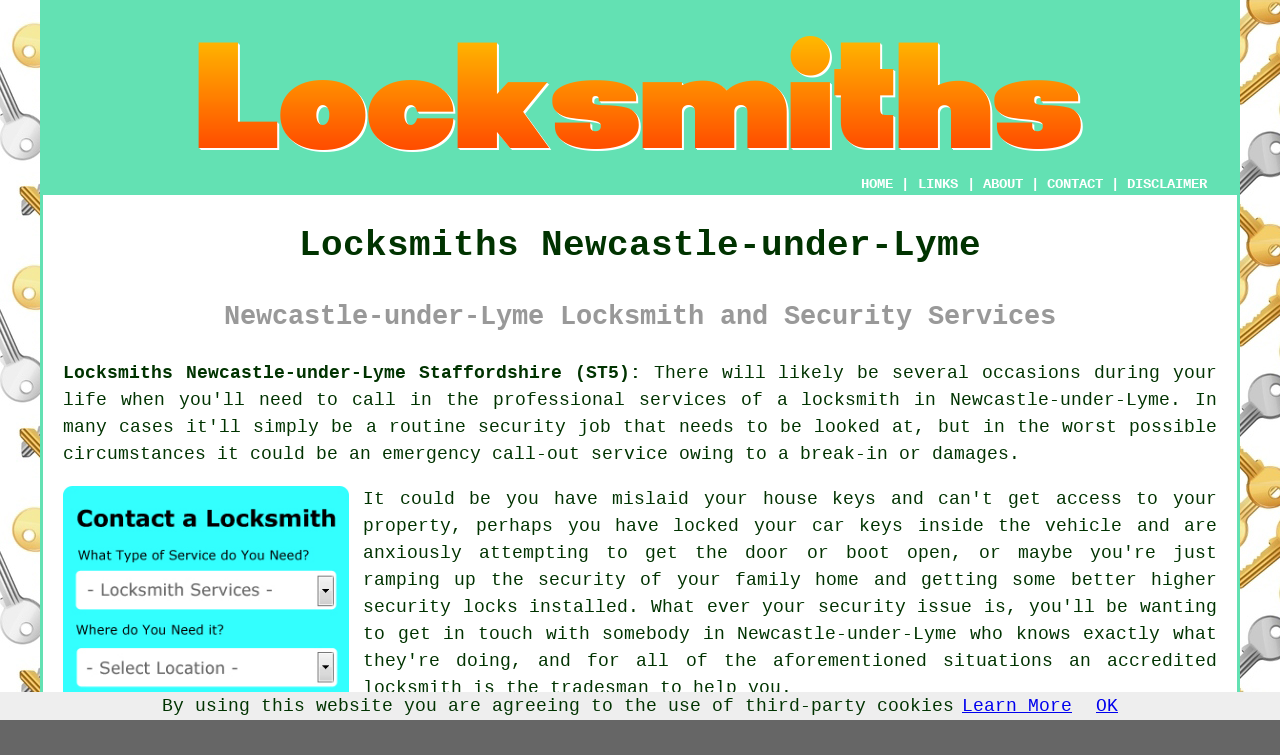

--- FILE ---
content_type: text/html
request_url: https://www.locksmithz.uk/newcastle-under-lyme.html
body_size: 10833
content:
<!doctype html>

<html lang="en">

<head>

<meta charset="utf-8">
  
<title>Newcastle-under-Lyme Locksmiths - Security Services</title> <!-- end Locksmiths Newcastle-under-Lyme Staffordshire title -->

<meta name="description" content="Locksmiths Newcastle-under-Lyme Staffordshire (ST5) - We ❤️ Security - If you're in need of a locksmith in the Newcastle-under-Lyme area of Staffordshire, check out our website." />

<meta name="keywords" content="locksmiths Newcastle-under-Lyme, locksmith, Newcastle-under-Lyme, security services" />

<link href="oneColFixCtrHdr.css" rel="stylesheet" type="text/css" />

<link rel="canonical" href="https://www.locksmithz.uk/newcastle-under-lyme.html" />

<meta name=viewport content="width=device-width, initial-scale=1">

<link rel="icon" type="image/x-icon" href="favicon.ico" />

</head>

<body class="oneColFixCtrHdr">

<script src="/cookiechoices.js"></script>
<script>
  document.addEventListener('DOMContentLoaded', function(event) {
    cookieChoices.showCookieConsentBar('By using this website you are agreeing to the use of third-party cookies',
      'OK', 'Learn More', 'privacy-policy.html');
  });
</script>

<div id="container">
  <div id="header">
  
    <div id="logo"><img src="images/locksmithlogo.png" alt="Locksmith Newcastle-under-Lyme Staffordshire - Emergency Locksmiths" title="Locksmith Newcastle-under-Lyme" class="logo" /></div> <!-- end div logo -->

    <div class="navigation" id="navigation"><a href="https://www.locksmithz.uk">HOME</a> | <div class="dropdown"> <button class="dropbtn">LINKS</button> <div class="dropdown-content"><a href="newcastle-under-lyme.html">Locksmiths Newcastle-under-Lyme</a> <a href="sileby.html">Sileby</a>
<a href="felixstowe.html">Felixstowe</a>
<a href="tarleton.html">Tarleton</a>
<a href="martock.html">Martock</a>
<a href="chatteris.html">Chatteris</a>
<a href="kesgrave.html">Kesgrave</a>
<a href="leeds.html">Leeds</a>
<a href="southampton.html">Southampton</a>
<a href="brechin.html">Brechin</a>
<a href="birmingham.html">Birmingham</a>
<a href="london.html">London</a>
<a href="carlisle.html">Carlisle</a>
<a href="longton.html">Longton</a>
<a href="edinburgh.html">Edinburgh</a>
<a href="westhoughton.html">Westhoughton</a>
<a href="loddon.html">Loddon</a>
<a href="peacehaven.html">Peacehaven</a>
<a href="newcastle.html">Newcastle</a>
<a href="royton.html">Royton</a>
<a href="london.html">London</a>
<a href="cramlington.html">Cramlington</a>
<a href="haddenham.html">Haddenham</a>
<a href="exeter.html">Exeter</a>
<a href="barton-upon-humber.html">Barton-upon-Humber</a>
<a href="wisbech.html">Wisbech</a>
<a href="galston.html">Galston</a>
<a href="esher.html">Esher</a>
<a href="chesterfield.html">Chesterfield</a>
<a href="swanley.html">Swanley</a>
<a href="ringmer.html">Ringmer</a>
<a href="waltham-cross.html">Waltham Cross</a>
<a href="ferndown.html">Ferndown</a>
<a href="romsey.html">Romsey</a>
<a href="ebbw-vale.html">Ebbw Vale</a>
<a href="dunfermline.html">Dunfermline</a>
<a href="rothwell.html">Rothwell</a>
<a href="houghton-regis.html">Houghton Regis</a>
<a href="chigwell.html">Chigwell</a>
<a href="burton-upon-trent.html">Burton-upon-Trent</a>
<a href="east-kilbride.html">East Kilbride</a>
<a href="lydd.html">Lydd</a>
<a href="brighton.html">Brighton</a>
<a href="tunbridge-wells.html">Tunbridge Wells</a>
<a href="goole.html">Goole</a>
<a href="denton.html">Denton</a>
<a href="oswaldtwistle.html">Oswaldtwistle</a>
<a href="weymouth.html">Weymouth</a>
<a href="devizes.html">Devizes</a>
<a href="nairn.html">Nairn</a>
<a href="liverpool.html">Liverpool</a>
<a href="prestatyn.html">Prestatyn</a>
<a href="market-drayton.html">Market Drayton</a>
<a href="aberdare.html">Aberdare</a>
<a href="lee-on-the-solent.html">Lee-on-the-Solent</a>
<a href="thurmaston.html">Thurmaston</a>
<a href="westcliff-on-sea.html">Westcliff-on-Sea</a>
<a href="romiley.html">Romiley</a>
<a href="stourport-on-severn.html">Stourport-on-Severn</a>
<a href="rochdale.html">Rochdale</a>
<a href="longbenton.html">Longbenton</a></div></div> | <a href="about.html" rel="nofollow">ABOUT</a> | <a href="contact.html" rel="nofollow">CONTACT</a> | <a href="disclaimer.html" target="_blank" rel="nofollow">DISCLAIMER</a></div>
  <!-- end #header --></div>
  <div id="mainContent">

    <h1 class="centretext">Locksmiths Newcastle-under-Lyme</h1>
	
    <h2 class="greytext">Newcastle-under-Lyme Locksmith and Security Services</h2>
    
    <div id="article"><p><strong class="boldlink"><a href="https://www.locksmithz.uk">Locksmiths Newcastle-under-Lyme Staffordshire (ST5):</a></strong> There will likely be several occasions during your life when you'll need to call in the professional services of a <span class="blacklinks"><a href="burntwood.html" title="locksmith in Newcastle-under-Lyme">locksmith in Newcastle-under-Lyme</a></span>. In many cases it'll simply be a routine security job that needs to be looked at, but in the worst possible circumstances it could be an emergency call-out service owing to a break-in or damages.</p> <!-- end paraone -->

<div id="quote"><a href="contact.html" rel="nofollow"><img src="images/locksmith-quote-form.jpg" alt="Free Newcastle-under-Lyme Locksmith Quotes" title="Free Newcastle-under-Lyme Locksmith Quotes" /></a></div>

<p>It could be you have mislaid your <span class="blacklinks"><a href="winshill.html" title="house keys">house keys</a></span> and can't get access to your property, perhaps you have locked your <span class="blacklinks"><a href="burntwood.html" title="car keys">car keys</a></span> inside the vehicle and are anxiously attempting to get the door or boot open, or maybe you're just ramping up the <span class="blacklinks"><a href="brewood.html">security</a></span> of your family home and getting some better higher <span class="blacklinks"><a href="stoke-on-trent.html" title="security locks">security locks</a></span> installed. What ever your security issue is, you'll be wanting to get in touch with somebody in Newcastle-under-Lyme who knows exactly what they're doing, and for all of the aforementioned situations an accredited locksmith is the tradesman to help you.</p>

<img src="images/trade-images/locksmith-uk.jpg" alt="Locksmith Newcastle-under-Lyme Staffordshire (ST5)" title="Locksmith Newcastle-under-Lyme Staffordshire (ST5)" class="floatright" />

<div id="paratwo"><p>It is obvious that you'll be wanting to find a proficient and <span class="blacklinks"><a href="uttoxeter.html" title="professional locksmith">professional locksmith</a></span>, who is qualified, and where possible, joined to the Master Locksmiths Association (MLA). To avert the chance of any serious damage to your property, vehicle or home, it is crucial to hire a locksmith that you can trust and who is fully qualified to do the job.</p></div> <!-- end paratwo -->

<div id="parathree"><p>Most <strong class="boldlink"><a href="newcastle-under-lyme.html" title="locksmiths in Newcastle-under-Lyme, Staffordshire">locksmiths in Newcastle-under-Lyme, Staffordshire</a></strong>, can handle all kinds of <span class="blacklinks"><a href="lichfield.html" title="lock related">lock related</a></span> work, whether it's opening <span class="blacklinks"><a href="lichfield.html" title="a locked">a locked</a></span> motor vehicle, fitting your entrance door with a brand new security bolt, mending a faulty lock on your double glazed <span class="blacklinks"><a href="burslem.html" title="windows">windows</a></span>, securing and repairing your home or premises after a robbery or malicious damage by vandals, enabling <span class="blacklinks"><a href="burntwood.html" title="emergency access">emergency access</a></span> to you home, exchanging susceptible euro cylinders for <span class="blacklinks"><a href="heath-hayes.html" title="high-security">high-security</a></span> versions, or perhaps <span class="blacklinks"><a href="gnosall.html" title="cutting">cutting</a></span> a new key for you.</p></div> <!-- end parathree -->

<img src="images/trade-images/locksmiths-near-me.jpg" alt="Locksmiths Newcastle-under-Lyme UK (01782)" title="Locksmiths Newcastle-under-Lyme UK (01782)" class="floatleft" />

<div id="parafour"><p>Even so, there are a reasonable number of certified locksmiths in the Newcastle-under-Lyme district who act solely as auto locksmiths. With the modern vehicles of today, Newcastle-under-Lyme automobile <span class="blacklinks"><a href="lichfield.html" title="locksmiths">locksmiths</a></span> have to deal with challenging <span class="blacklinks"><a href="uttoxeter.html" title="locking systems">locking systems</a></span>, and have to buy expensive specialized equipment to gain access to some <span class="blacklinks"><a href="rugeley.html" title="vehicles">vehicles</a></span>. This situation has produced a separate division of <span class="blacklinks"><a href="hednesford.html" title="locksmithing">locksmithing</a></span>, focused purely on cars and vehicles.</p></div> <!-- end parafour -->

<div id="parafive"><p><strong class="boldlink"><a href="newcastle-under-lyme.html">Locksmiths And What They Do?</a></strong> - As you will doubtless have realised from the earlier paragraphs, the phrase "locksmith" can have differing meanings in the 21st Century, however generally, a locksmith was an individual who builds locks, opens <span class="blacklinks"><a href="codsall.html" title="safes">safes</a></span> where codes or combinations cannot be remembered, installs domestic or commercial <span class="blacklinks"><a href="rugeley.html" title="security systems">security systems</a></span> like door entry systems and burglar alarms, removes keys that have snapped off inside locks, and opens locks when the keys are stolen or lost, fixes faulty <span class="blacklinks"><a href="kinver.html" title="locks">locks</a></span>, installs locks on windows and doors and cuts or makes various styles of key. A number of <span class="blacklinks"><a href="audley.html" title="locksmiths">locksmiths</a></span> have industrial units or shop premises out of which they run their business, whilst others earn a living using a van and are referred to as <span class="blacklinks"><a href="longton.html" title="mobile locksmiths">mobile locksmiths</a></span>.</p></div> <!-- end parafive -->

<div id="parasix"><p>Your local Newcastle-under-Lyme locksmith will be able to replace, mend or fit cabinet locks, night latches, sashlocks, knob locks, mortice locks, Yale locks, UPVC door and window locks, deadbolts, thumbturn locks, cam locks, push button locks, code locks, doorknobs, lever handle locks, rimlocks, key safes, Chubb locks, deadlocks, cylinder locks, wall mounted locks and euro cylinders (high and low security), and help you with various other security considerations around your business or home.</p></div> <!-- end parasix -->

<img src="images/trade-images/locksmith-services-near-you.jpg" alt="Locksmith Near Newcastle-under-Lyme Staffordshire" class="floatright" />

<div id="paraseven"><p>Along with this mind-boggling array of lock styles, there's a similarly diverse selection of firms who crank them out. Such manufacturers include: Vitawin, Cisa, Fuhr, Securistyle, Briton, Avocet, Fix Asgard, Chubb, Lockmaster, Union, Birdban, Winkhaus, Ucem, Yale, Fullex, Azbe, KFV, Maco, Gridlock, Corbin, Borglocks, GU Ferco, Adams Rite, Roto, Gu, Legge, Sobinco, <a href="https://www.ironmongerydirect.co.uk/browse/locks-latches-and-security" target="_blank">Altro</a>, Fab n Fix and AGB. Even though these aren't all UK manufacturers, these makes are all obtainable in the UK and should be readily available in <strong class="boldlink"><a href="newcastle-under-lyme.html" title="Newcastle-under-Lyme, Staffordshire">Newcastle-under-Lyme, Staffordshire</a></strong>.</p></div> <!-- end paraseven -->

<div id="paraeight"><h3>Lock Snapping - Newcastle-under-Lyme Anti-Snap Lock Installation</h3><p>Over the last few years many people in Newcastle-under-Lyme have had problems with break-ins which have resulted from "lock-snapping". So, what is lock snapping, you may be asking? Without the need for any special tools or gadgets, lock snapping is a technique that's employed by burglars in Newcastle-under-Lyme whereby certain sorts of euro cylinder locks (commonly but not exclusively found in standard uPVC doors) are snapped in two by applying force with little more than a pair of mole grips or similar. Once snapped, the locking mechanism is fully exposed and the door can be easily opened - the whole process can take just a few seconds.</p><p>Because your doors have the benefit of multi-locking points, you may think that lock snapping would not be a threat to be concerned about. Unfortunately, most folks in Newcastle-under-Lyme don't appreciate that such multi-locking features are all controlled by the main cylinder and once exposed, the lock can be quite easily opened. You don't need to panic though, because there's an easy fix for this issue in the form of premium anti-snap locks, which your local Newcastle-under-Lyme locksmith will be happy to install for you. (Tags: Lock-Snapping Newcastle-under-Lyme, Anti-Snap Cylinders Newcastle-under-Lyme, Anti-Snap Locks Newcastle-under-Lyme).</p></div> <!-- end paraeight -->

<div id="paranine"></div> <!-- end paranine -->

<div id="paraten"></div> <!-- end paraten -->

<div id="smallquote"><a href="contact.html" rel="nofollow"><img src="images/click-for-a-quote.png" alt="Get Quote From Locksmith Newcastle-under-Lyme" title="Get Quote From Locksmith Newcastle-under-Lyme" /></a></div> <!-- end div smallquote -->

<div id="villages"><p>Locksmith services can of course also be provided in Wolstanton, Westlands, Knutton, Bradwell, Burslem, Longbridge Hayes, Cross Heath, Stoke-on-Trent, Middleport, May Bank, Chesterton, Porthill, Broad Meadow, Cobridge, Dimsdale and other places in close proximity to <a href="https://en.wikipedia.org/wiki/Newcastle-under-Lyme" target="_blank">Newcastle-under-Lyme</a>. Checking this out can confirm you're accessing a locally based locksmith. Newcastle-under-Lyme property owners can benefit from these and various other comparable services.</p></div> <!-- end div villages -->


<div id="OPTIONALONE"></div> <!-- end div optional one -->

<div id="OPTIONALTWO"><h3>Keys Cut Newcastle-under-Lyme</h3><img src="images/trade-images/key-cutting.jpg" alt="Key Cutting Newcastle-under-Lyme (ST5)" title="Key Cutting Newcastle-under-Lyme (ST5)" class="floatleft" /><p>One of many security related services that Newcastle-under-Lyme locksmiths will offer is key cutting. This is undoubtedly a service that you are going to need at some time or other for whatever reason. For example, when you've lost your house keys you are going to need to have replacements. If you foresee this possibility you'll be visiting a local locksmith to cut a spare set of keys so that you don't get locked out in an emergency. The locksmith will cut your new keys from blanks of which he'll have a limitless assortment, and with the assistance of some fairly expensive key-cutting machines. A standard house key will take a seasoned Newcastle-under-Lyme locksmith just a few seconds to cut, therefore even if you are needing several keys, it should not take much time. You could always leave a spare key with a friend or neighbour to make certain that you avoid the risk of getting locked out if you ever misplace or lose your keys.</p></div> <!-- end div optional two -->

<div id="OPTIONALFOUR"></div> <!-- end div optional four -->

<div id="OPTIONALSEVEN"><h3>Choosing a Security System in Newcastle-under-Lyme</h3><p>There is certainly no doubt that protecting your property and family, or enterprise in Newcastle-under-Lyme with a security program is as important now as ever. The fact that contemporary methods are far more effective than in the past comes as a relief, but it is still important that the sort, design and make of the security system chosen is the best that you can get.</p><img src="images/trade-images/specialist-locksmith.jpg" alt="Professional Locksmith Newcastle-under-Lyme" title="Professional Locksmith Newcastle-under-Lyme" class="floatright" /><p>So, ask yourself some critical questions before deciding. If a security system is already installed, how old is it and is it necessary to replace it? Do I need security cameras? What additional security measures must I take? Where are the major points of entry? Should I choose a wireless system or a hardwired system? Are the doors and windows secure?</p><p>You may also wish to check out the costs involved in the unique systems that are readily available, not just in relation to the product itself but to the cost of installation, of maintenance, and in extra services for instance an alarm monitoring method. The unique options offered ensures that a wide range of prices also exist. Nonetheless, while you can find some which are really high-priced, the majority are relatively inexpensive.</p><p>Though price is normally at the forefront of any decision like this, the excellent of protection needs to be paramount. Following all, a better-protected home can be a safer house, plus a safer house is usually a happier home for you and your family in Newcastle-under-Lyme. Prevention really is far better than cure, and by having a security alarm system, you will take the greatest probable step towards preventing a burglary to your property in Newcastle-under-Lyme.</p></div> <!-- end div optional seven -->

<div id="OPTIONALSIX"><h3>Safe Opening Newcastle-under-Lyme</h3><p>Another of the common tasks that Newcastle-under-Lyme locksmiths are often asked to do is opening the door of a home or office safe which the owner can no longer access. Quite a few people in Newcastle-under-Lyme have a safe installed in their office or house, which will either be used for storing valued possessions or keeping confidential documents and data secure. However, what happens when you've forgotten the combination, the lock or the combination fails, the key has been snapped off or lost or the safe has been tampered with, and no matter how much you try, you can't gain access to the valuables that you have locked inside?</p><img src="images/trade-images/safe-opening-near-me.jpg" alt="Safe Opening Newcastle-under-Lyme (ST5)" title="Safe Opening Newcastle-under-Lyme (ST5)" class="floatleft" /><p>This is a time when you are going to need the safe opening and repair services of an expert Newcastle-under-Lyme locksmith. Before you take any measures that could cause damage to the mechanism of the safe or the valuable contents contained within it, the first person to contact is an approved Newcastle-under-Lyme locksmith for an immediate on-site evaluation of the situation and suggestions for the preferred resolution.</p><p>By employing a variety of safe breaking strategies there are several ways that a certified locksmith can resolve the issue. It's important that your locksmith is familiar with all of the pertinent safe breaking procedures and understands precisely which one of these to employ on your safe avoid trashing the safe, the contents inside or its locking apparatus. Since safes can be made from several different materials and use various locking systems, employing the correct method is essential.</p><p>Using touch, sound and feel, specialist locksmiths in Newcastle-under-Lyme use their skill and expertise to manipulate and open dial combination safes. For a safe that has a combination lock, a locksmith could use an automatic dialling device which should eventually identify the correct combination and get the safe open without resorting to drilling. Drilling can often be avoided on a safe with an electronic lock by using a process called "spiking". If your locksmith discovers that the only way the access the safe is through drilling, he or she will do this in a manner that causes the least possible damage to your safe, so that subsequently it can be effectively repaired and re-used. All sorts of different safe such as safety deposit boxes, combination safes, key cabinets, floor safes, digital keypad safes, hidden wall safes and key safes, can be successfully opened by a specialist locksmith in Newcastle-under-Lyme. (Tags: Safe Opening Newcastle-under-Lyme, Safe Cracking Newcastle-under-Lyme, Safe Repairs Newcastle-under-Lyme).</p></div> <!-- end div optional six -->

<div id="OPTIONALFIVE"><h3>Lock Picking Newcastle-under-Lyme</h3><img src="images/trade-images/local-lock-picking.jpg" alt="Lock Picking Newcastle-under-Lyme (01782)" title="Lock Picking Newcastle-under-Lyme (01782)" class="floatleft" /><p>Ask anybody on the street in Newcastle-under-Lyme what locksmiths do as a living, and there's a pretty good chance that their reply is going to be, "picking locks" or something quite similar. In actual fact, you yourself may have needed to call on a locksmith in the past to gain access to a locked door in your office or home. Lock picking is actually the main skill that is attributed to the locksmithing profession, followed closely by vehicle opening, safe opening and lock changing.</p><p>However just like any other ability, picking a lock is a technique that has to be learnt through practice. And while some folks are undoubtedly born with a knack for lock picking, the correct methods have to be mastered. To be able to gain the knowledge to pick locks in past times, a potential locksmith in Newcastle-under-Lyme would have no choice but to sign up for a college course and apply to be an apprentice with a local firm. These days, any individual with a desire for learning can pick up these skills by viewing YouTube videos or reading books. Would-be locksmiths in Newcastle-under-Lyme can now learn the elementary lock-picking skills without having to attend college or work in a company.</p><img src="images/trade-images/lock-pick-sets-near-me.jpg" alt="Lock Pick Sets Newcastle-under-Lyme, Staffordshire" title="Lock Pick Sets Newcastle-under-Lyme, Staffordshire" class="floatright" /><p>However, the reality is that for a locksmith to learn how to confidently pick the many different locks that are found on the doors of businesses and homes in Newcastle-under-Lyme, it still takes several years of on-the-job practice. It can be captivating to observe a professional locksmith at work, as a locked door is miraculously opened in a few short seconds - and generally without any damage to the door or the lock.</p><p>Whilst being in possession of a lock pick set without an acceptable reason is a slightly grey area legally speaking, it is still allowed and quite easy to buy a lock pick set in the United Kingdom and practice with it in the home. This of course isn't a problem for professional locksmiths in Newcastle-under-Lyme, because in order to perform their work they're perfectly entitled to own and make use of a lock pick set. Even for folks in Newcastle-under-Lyme who own lock pick sets and have learned to use them, they are unlikely to have one handy at the time that they find themselves accidentally locked out of their homes, consequently in almost every situation like this, the best solution is to contact a local locksmith. If you are faced with being locked out in the middle of the night, nearly all locksmiths in Newcastle-under-Lyme offer a 24/7 emergency call-out service. (Tags: Lock Pick Set Newcastle-under-Lyme, Lock Pick Kit Newcastle-under-Lyme, Lock Picking Newcastle-under-Lyme).</p></div> <!-- end div optional five -->

<div id="OPTIONALTHREE"></div> <!-- end div optional three -->


<div id="OPTIONALEIGHT"></div> <!-- end div optional eight -->

<div id="temp"></div> <!-- end div temp -->




	

<div id="projects"></div> <!-- end div projects -->

<div id="disorderedone"><h3>Day to Day Duties of a Locksmith</h3><ul><li>Cutting copies of keys and making brand new keys</li> 
<li>The fitting of locks to windows and doors</li> 
<li>The replacement, servicing and selling of locks and security devices</li> 
<li>Fixing locks on automobiles</li> 
<li>The installation of combination locks and timing devices to safes</li> 
<li>Providing an emergency door opening service to people locked out of their home or office or after a burglary</li></ul></div> <!-- end div disorderedone -->

<div id="tools"></div> <!-- end div optional tools -->

	<div id="extraquote"><a href="contact.html" rel="nofollow"><img src="images/click-for-a-quote.png" alt="NEWCASTLE-UNDER-LYME LOCKSMITH QUOTES (01782)" title="NEWCASTLE-UNDER-LYME LOCKSMITH QUOTES (01782)" /></a></div> <!-- end div extraquote -->

<div id="addedstuff"><h3>Staffordshire Locksmiths</h3><img src="images/trade-images/local-locksmiths-near-me.jpg" alt="Staffordshire Locksmiths Near Me Newcastle-under-Lyme" title="Staffordshire Locksmiths Near Me Newcastle-under-Lyme" class="floatleft" /><p>Taking in the whole of Staffordshire you will likewise discover: Bignall End burglar repairs, Betley security services, Burslem emergency locksmith, Shelton emergency locksmith, Abbots Bromley locksmith services, Betley lock fitting, Loggerheads locksmith services, Stretton locksmith services, Draycott in the Clay emergency locksmiths, Cheslyn Hay locksmiths, Seisdon locksmith, Madeley emergency locksmiths, Hammerwich door opening, Whittington door opening, Werrington locksmith, Bilbrook burglar repairs, Longton burglar repairs, Kings Bromley emergency locksmith, Fradley locksmiths, Wimblebury locksmith, Loggerheads burglar repairs, Brindley Heath locksmith, Penkridge door opening, Upper Tean burglar repairs, Mayfield locksmith, Barlaston door entry, Mayfield emergency locksmith, Leigh emergency locksmith.</p><p>Throughout Staffordshire you will be able to find locksmiths who will offer various services for your security needs. If you can't find the right locksmith in Newcastle-under-Lyme itself then you should be able to find one close by.</p></div> <!-- end div addedstuff -->

<div id="tasks"><h3>Related Tasks</h3><img src="images/trade-images/lock-related-tasks.jpg" alt="Lock Related Tasks Newcastle-under-Lyme" title="Lock Related Tasks Newcastle-under-Lyme" class="floatleft" /><p>If you pick out your Newcastle-under-Lyme locksmith company prudently they should have the ability to help with the installation of euro cylinders, security grill installation in Newcastle-under-Lyme, ISEO dimple keys in Newcastle-under-Lyme, uPVC door repairs in Newcastle-under-Lyme, the installation of window locks, UPVC lock installation in Newcastle-under-Lyme, lock upgrades, double glazing lock repairs in Newcastle-under-Lyme, Millenco Magnum dimple keys, on-site key cutting, window lock installation, double euro cylinder replacement in Newcastle-under-Lyme, garage lock repairs, mechanical code locks, <span class="blacklinks"><a href="fazeley.html" title="24 hour locksmith">24 hour locksmith</a></span> emergencies, lock replacement Newcastle-under-Lyme, mortice lock repair, deterring burglars, CISA dimple keys, <span class="blacklinks"><a href="burton-upon-trent.html" title="emergency door entry">emergency door entry</a></span> Newcastle-under-Lyme, lock picking, panic button installation, security services in Newcastle-under-Lyme, house repossessions, security gate installation, the installation of security shutters Newcastle-under-Lyme, new lock installation, the installation of fire extinguishers, <span class="blacklinks"><a href="leek.html" title="security lock">security lock</a></span> installations, single euro cylinder fitting, locksmith burglary repairs Newcastle-under-Lyme, the installation of panic bolts, Yale lock repairs, high security lock systems, <span class="blacklinks"><a href="hednesford.html" title="commercial locksmith">commercial locksmith</a></span> services and numerous additional security services in Newcastle-under-Lyme. These are just an example of the tasks that can be performed by a local locksmith. Newcastle-under-Lyme professionals will be delighted to keep you abreast of their whole range of services.</p></div> <!-- end div tasks -->

	<div id="sentencesone"></div> <!-- end div sentencesone -->

<div id="courses"></div> <!-- end div optional courses -->


	<div id="thirdquote"></div> <!-- end div thirdquote -->

<div id="placesnear"><h3>Locksmiths Nearby</h3><p>Also <span class="blacklinks"><a href="bristol.html">find</a></span>: Chesterton locksmiths, Middleport locksmiths, Broad Meadow locksmiths, May Bank locksmiths, Wolstanton locksmiths, Westlands locksmiths, Cross Heath locksmiths, Cobridge locksmiths, Porthill locksmiths, Knutton locksmiths, Dimsdale locksmiths and more.</p></div> <!-- end div places near -->

<div id="unordered"><h2><strong class="boldlink"><a href="newcastle-under-lyme.html">Locksmith Services Newcastle-under-Lyme</a></strong></h2>

	<div id="bark">
	<div id="quotetext"><strong>Find a Locksmith in Newcastle-under-Lyme Here</strong></div>
<div id="ratedpeople"><a href="contact.html" rel="nofollow"><img src="images/bark-locksmith-search3.jpg" alt="Contact a Locksmith Newcastle-under-Lyme Staffordshire" title="Contact a Locksmith Newcastle-under-Lyme Staffordshire" /></a></div>
	</div>
	
	<ul>
		<li>Newcastle-under-Lyme High Security Lock Fitting</li>
<li>Newcastle-under-Lyme Key Cutting</li>
<li>Newcastle-under-Lyme Landlord Services</li>
<li>Newcastle-under-Lyme 24 Hour Locksmith</li>
<li>Newcastle-under-Lyme Locksmith Services</li>
<li>Newcastle-under-Lyme Commercial Locksmith</li>
<li>Newcastle-under-Lyme Emergency Locksmiths</li>
<li>Newcastle-under-Lyme Window Locks</li>
<li>Newcastle-under-Lyme Lock Repairs</li>
<li>Newcastle-under-Lyme Residential Locksmith</li>
<li>Newcastle-under-Lyme Key Safe Installation</li>
<li>Newcastle-under-Lyme Lock Changing</li>
<li>Newcastle-under-Lyme Cheap Locksmith</li>
<li>Newcastle-under-Lyme Intruder Alarm Installation</li>
	</ul></div> <!-- end div unordered -->
	

<div id="otherskills" class="blacklinks"><h3>Other Useful Trades in Newcastle-under-Lyme Staffordshire</h3><img src="images/trade-images/other-skills-near.jpg" alt="Staffordshire Locksmiths Near Me Newcastle-under-Lyme" title="Staffordshire Locksmiths Near Me Newcastle-under-Lyme" class="floatright" /><p>Naturally, when you're doing home renovations in Newcastle-under-Lyme, Staffordshire, you will likely be in need of all sorts of different tradesmen and along with a locksmith in Newcastle-under-Lyme, Staffordshire, you may also need <a href="other-trades.html" rel="nofollow">waste removal</a> in Newcastle-under-Lyme, <a href="other-trades.html" rel="nofollow">a security alarm installer</a> in Newcastle-under-Lyme, <a href="other-trades.html" rel="nofollow">a plumber</a> in Newcastle-under-Lyme, <a href="other-trades.html" rel="nofollow">metalworkers</a> in Newcastle-under-Lyme, <a href="other-trades.html" rel="nofollow">door opening</a> in Newcastle-under-Lyme, <strong><a href="skip-hire.html" rel="nofollow">SKIP HIRE</a></strong> in Newcastle-under-Lyme, <a href="other-trades.html" rel="nofollow">a building contractor</a> in Newcastle-under-Lyme, <a href="other-trades.html" rel="nofollow">an emergency locksmith</a> in Newcastle-under-Lyme, <a href="other-trades.html" rel="nofollow">a bricklayer</a> in Newcastle-under-Lyme, <a href="other-trades.html" rel="nofollow">a plasterer</a> in Newcastle-under-Lyme, <a href="other-trades.html" rel="nofollow">a window fitter</a> in Newcastle-under-Lyme, <a href="other-trades.html" rel="nofollow">a tiler</a> in Newcastle-under-Lyme, <a href="other-trades.html" rel="nofollow">emergency door entry</a> in Newcastle-under-Lyme, <a href="other-trades.html" rel="nofollow">burglar repairs</a> in Newcastle-under-Lyme, <a href="other-trades.html" rel="nofollow">an electrician</a> in Newcastle-under-Lyme, <a href="other-trades.html" rel="nofollow">a handyman</a> in Newcastle-under-Lyme, <a href="other-trades.html" rel="nofollow">a carpenter</a> in Newcastle-under-Lyme, and other different Newcastle-under-Lyme tradesmen.</p></div> <!-- end div other skills -->

<div id="streets"><h3>Locksmiths Around Newcastle-under-Lyme</h3><p>Newcastle-under-Lyme homes in Spode Grove, Walleys Drive, Victoria Place, Lymebrook Way, Oban Close, Brampton Gardens, Woodside Crescent, St. Lukes Close, Duncalf Grove, Kelvin Street, Rossall Avenue, Bradwell Lane, Arnold Grove, Heathfield Drive, St. Lucys Drive, Melrose Avenue, Bargrave Drive, Blackfriars Road, Warrilow Heath Road, Doulton Drive, Woodhall Place, North Street, Renfrew Close, Whitehouse Road, Chestnut Grove, Milborne Drive, Blackthorn Place, Laburnum Place, Grasmere Avenue, have had locksmithing work done just recently. And in these postcodes ST5 0LL, ST5 0FA, ST5 0EE, ST4 6AN, ST5 0BL, ST5 0HZ, ST5 0PH, ST5 0LW, ST5 0BJ, ST5 0NS, (01782). Work was executed in these locations by a local locksmith. Newcastle-under-Lyme home and property owners enjoyed professional and reliable security services.</p></div> <!-- end div streets -->


<!-- start div gallery -->

<div class="gallery">
  <div class="column">
    <img src="images/trade-images/uk-locksmith.jpg" alt="Locksmith Newcastle-under-Lyme" title="Locksmith Newcastle-under-Lyme" style="width:100%">
  Locksmith Newcastle-under-Lyme</div>
  <div class="column">
    <img src="images/trade-images/key-cutters.jpg" alt="Key Cutting Newcastle-under-Lyme Staffordshire" title="Key Cutting Newcastle-under-Lyme Staffordshire" style="width:100%">
  Locksmiths Newcastle-under-Lyme</div>
  <div class="column">
    <img src="images/trade-images/locksmithing.jpg" alt="Locksmith Services Newcastle-under-Lyme UK" title="Locksmith Services Newcastle-under-Lyme UK" style="width:100%">
  Locksmith Services Newcastle-under-Lyme</div>
</div>

<!-- end div gallery -->


<div id="maintowns"><p>More <span class="blacklinks"><a href="ringwood.html">Staffordshire</a></span> <span class="blacklinks"><a href="london.html">locksmiths</a></span>: <a href="wombourne.html">Wombourne</a>, <a href="great-wyrley.html">Great Wyrley</a>, <a href="audley.html">Audley</a>, <a href="uttoxeter.html">Uttoxeter</a>, <a href="cheslyn-hay.html">Cheslyn Hay</a>, <a href="branston.html">Branston</a>, <a href="penkridge.html">Penkridge</a>, <a href="longton.html">Longton</a>, <a href="norton-canes.html">Norton Canes</a>, <a href="lichfield.html">Lichfield</a>, <a href="perton.html">Perton</a>, <a href="stapenhill.html">Stapenhill</a>, <a href="stone.html">Stone</a>, <a href="hednesford.html">Hednesford</a>, <a href="burntwood.html">Burntwood</a>, <a href="stoke-on-trent.html">Stoke-on-Trent</a>, <a href="leek.html">Leek</a>, <a href="fenton.html">Fenton</a>, <a href="essington.html">Essington</a>, <a href="hanley.html">Hanley</a>, <a href="cheadle.html">Cheadle</a>, <a href="cannock.html">Cannock</a>, <a href="winshill.html">Winshill</a>, <a href="eccleshall.html">Eccleshall</a>, <a href="newcastle-under-lyme.html">Newcastle-under-Lyme</a>, <a href="codsall.html">Codsall</a>, <a href="burton-upon-trent.html">Burton-upon-Trent</a>, <a href="heath-hayes.html">Heath Hayes</a>, <a href="kidsgrove.html">Kidsgrove</a>, <a href="tunstall.html">Tunstall</a>, <a href="stafford.html">Stafford</a>, <a href="fazeley.html">Fazeley</a>, <a href="rugeley.html">Rugeley</a>, <a href="tamworth.html">Tamworth</a>, <a href="burslem.html">Burslem</a>, <a href="biddulph.html">Biddulph</a>, <a href="shenstone.html">Shenstone</a>.</p></div> <!-- end div maintowns -->

<div id="books"></div> <!-- end div books -->

<div id="OPTIONALJOBS"><p><strong>Newcastle-under-Lyme Locksmith Jobs:</strong> View Locksmithing jobs in Newcastle-under-Lyme by going here: <a href="https://www.indeed.co.uk/Locksmith-jobs-in-Newcastle-under-Lyme" target="_blank">General Locksmith Jobs</a></p></div> <!-- end div optionaljobs -->

<div id="info"><p>To obtain local info about Newcastle-under-Lyme, Staffordshire take a look <a href="https://www.newcastle-staffs.gov.uk/" target="_blank">here</a></p></div> <!-- end div info -->


<div id="postcode"><p>Professional Locksmith in ST5 area, telephone code 01782.</p></div> <!-- end div postcode -->

<p><a href="https://www.locksmithz.uk/newcastle-under-lyme.html" target="_top">TOP - Locksmith Newcastle-under-Lyme</a></p>

	<div id="keywords"><p>Landlord Locksmith Services Newcastle-under-Lyme - Locksmiths Newcastle-under-Lyme - Locksmith Newcastle-under-Lyme - Locksmith Quotations Newcastle-under-Lyme - ST5 - Domestic Locksmith Newcastle-under-Lyme - Emergency Door Entry Newcastle-under-Lyme - Locksmith Services Newcastle-under-Lyme - Alarm Installation Newcastle-under-Lyme</p></div> <!-- end div keywords --></div> <!-- end Locksmiths Newcastle-under-Lyme (01782) article -->

    <h3 class="centretext"><a href="https://www.locksmithz.uk">HOME - LOCKSMITH UK</a></h3>

	<div id="date"><p>(This locksmiths Newcastle-under-Lyme content was checked and updated on 31-08-2023)</p></div> <!-- end div date -->

	<!-- end #mainContent --> <!-- end Locksmiths Newcastle-under-Lyme content --></div>
  <div id="footer">
  <div class="floatleft" id="sitemap"><p><a href="ror.xml" target="_blank">Sitemap</a> - <a href="new-pages.html">New Locksmith Pages</a></p></div>
  <div class="floatright" id="privacy"><p><a href="privacy-policy.html" target="_blank" rel="nofollow">Privacy</a></p></div>
<p>&nbsp;</p>
	<div id="footerad"><a href="contact.html" rel="nofollow"><img src="images/click-for-a-quote.png" alt="Find a Locksmith in Newcastle-under-Lyme" title="Find a Locksmith in Newcastle-under-Lyme" /></a></div>
    <p>&copy; Locksmithz 2023 - Locksmiths Newcastle-under-Lyme (ST5)</p>
    <br />
  <!-- end #footer --></div> <!-- end Locksmiths Newcastle-under-Lyme (ST5) page -->
<!-- end #container --></div>
<!-- Go to www.addthis.com/dashboard to customize your tools -->
<script type="text/javascript" src="//s7.addthis.com/js/300/addthis_widget.js#pubid=ra-5a392c3fb4a60a42"></script>
</body>
</html>
